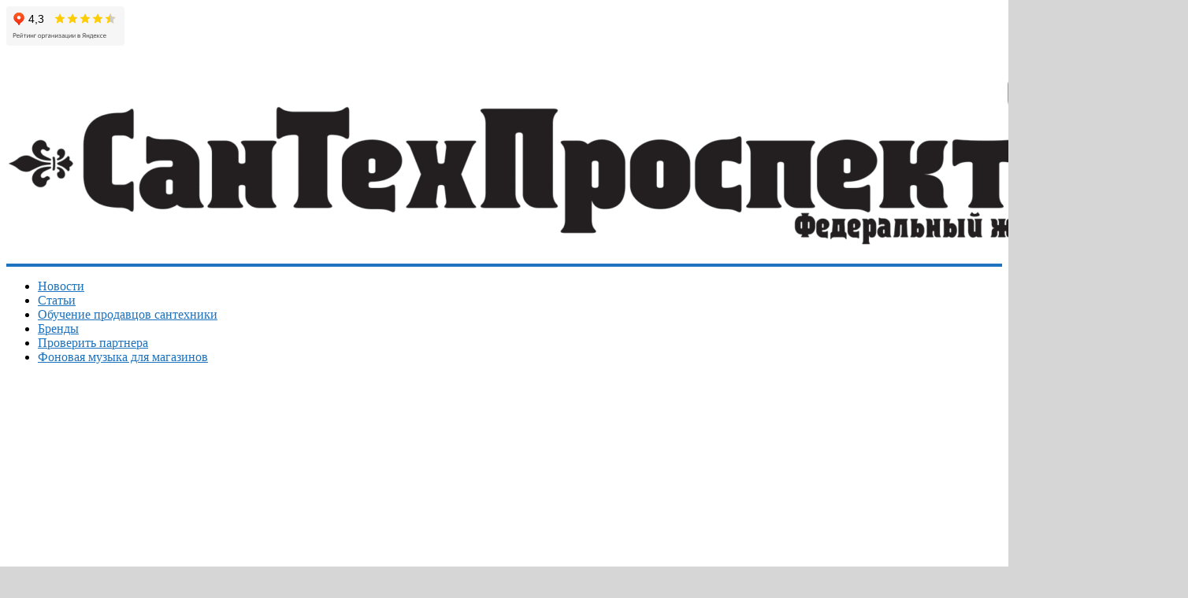

--- FILE ---
content_type: text/html
request_url: https://santehprospekt.ru/2019/06/29/tsvetnye-smesiteli-fenix-argo-lakonichnyj-aktsent-v-vashej-vannoj/
body_size: 15757
content:
<!DOCTYPE html>
<html lang="ru-RU" prefix="og: https://ogp.me/ns#">
<head>
<meta name="yandex-verification" content="6d58de1a2ab3595c" />
<meta charset="UTF-8"/>
<meta name="viewport" content="width=device-width, initial-scale=1">
<link rel="profile" href="http://gmpg.org/xfn/11"/>
<link rel="pingback" href="https://santehprospekt.ru/xmlrpc.php"/>
<!-- SEO от Rank Math - https://s.rankmath.com/home -->
<title>Цветные смесители Fenix ARGO - лаконичный акцент в вашей ванной |</title>
<meta name="description" content="Смеситель представлен в трех цветовых решениях: белая, черная и хромированная ручка. Это значит, что он подойдет практически к любому дизайну интерьера."/>
<meta name="robots" content="follow, index, max-snippet:-1, max-video-preview:-1, max-image-preview:large"/>
<link rel="canonical" href="https://santehprospekt.ru/2019/06/29/tsvetnye-smesiteli-fenix-argo-lakonichnyj-aktsent-v-vashej-vannoj/" />
<meta property="og:locale" content="ru_RU" />
<meta property="og:type" content="article" />
<meta property="og:title" content="Цветные смесители Fenix ARGO - лаконичный акцент в вашей ванной |" />
<meta property="og:description" content="Смеситель представлен в трех цветовых решениях: белая, черная и хромированная ручка. Это значит, что он подойдет практически к любому дизайну интерьера." />
<meta property="og:url" content="https://santehprospekt.ru/2019/06/29/tsvetnye-smesiteli-fenix-argo-lakonichnyj-aktsent-v-vashej-vannoj/" />
<meta property="og:site_name" content="СанТехПроспектЪ" />
<meta property="article:tag" content="Арго" />
<meta property="article:tag" content="смеситель" />
<meta property="article:section" content="Бытовая сантехника" />
<meta property="og:image" content="https://santehprospekt.ru/wp-content/uploads/2019/06/Argo_Fenix_0626.jpg" />
<meta property="og:image:secure_url" content="https://santehprospekt.ru/wp-content/uploads/2019/06/Argo_Fenix_0626.jpg" />
<meta property="og:image:width" content="1200" />
<meta property="og:image:height" content="675" />
<meta property="og:image:alt" content="Argo_Fenix_0626" />
<meta property="og:image:type" content="image/jpeg" />
<meta property="article:published_time" content="2019-06-29T07:00:04+03:00" />
<meta name="twitter:card" content="summary_large_image" />
<meta name="twitter:title" content="Цветные смесители Fenix ARGO - лаконичный акцент в вашей ванной |" />
<meta name="twitter:description" content="Смеситель представлен в трех цветовых решениях: белая, черная и хромированная ручка. Это значит, что он подойдет практически к любому дизайну интерьера." />
<meta name="twitter:image" content="https://santehprospekt.ru/wp-content/uploads/2019/06/Argo_Fenix_0626.jpg" />
<meta name="twitter:label1" content="Автор" />
<meta name="twitter:data1" content="Admin" />
<meta name="twitter:label2" content="Время чтения" />
<meta name="twitter:data2" content="Меньше минуты" />
<script type="application/ld+json" class="rank-math-schema">{"@context":"https://schema.org","@graph":[{"@type":"Organization","@id":"https://santehprospekt.ru/#organization","name":"\u0421\u0430\u043d\u0422\u0435\u0445\u041f\u0440\u043e\u0441\u043f\u0435\u043a\u0442\u042a","url":"https://santehprospekt.ru","logo":{"@type":"ImageObject","@id":"https://santehprospekt.ru/#logo","url":"https://santehprospekt.ru/wp-content/uploads/2017/04/cropped-logo1-1.gif","contentUrl":"https://santehprospekt.ru/wp-content/uploads/2017/04/cropped-logo1-1.gif","caption":"\u0421\u0430\u043d\u0422\u0435\u0445\u041f\u0440\u043e\u0441\u043f\u0435\u043a\u0442\u042a","inLanguage":"ru-RU","width":"2000","height":"286"}},{"@type":"WebSite","@id":"https://santehprospekt.ru/#website","url":"https://santehprospekt.ru","name":"\u0421\u0430\u043d\u0422\u0435\u0445\u041f\u0440\u043e\u0441\u043f\u0435\u043a\u0442\u042a","alternateName":"\u0421\u0430\u043d\u0422\u0435\u0445\u041f\u0440\u043e\u0441\u043f\u0435\u043a\u0442\u042a","publisher":{"@id":"https://santehprospekt.ru/#organization"},"inLanguage":"ru-RU"},{"@type":"ImageObject","@id":"https://santehprospekt.ru/wp-content/uploads/2019/06/Argo_Fenix_0626.jpg","url":"https://santehprospekt.ru/wp-content/uploads/2019/06/Argo_Fenix_0626.jpg","width":"1200","height":"675","caption":"Argo_Fenix_0626","inLanguage":"ru-RU"},{"@type":"WebPage","@id":"https://santehprospekt.ru/2019/06/29/tsvetnye-smesiteli-fenix-argo-lakonichnyj-aktsent-v-vashej-vannoj/#webpage","url":"https://santehprospekt.ru/2019/06/29/tsvetnye-smesiteli-fenix-argo-lakonichnyj-aktsent-v-vashej-vannoj/","name":"\u0426\u0432\u0435\u0442\u043d\u044b\u0435 \u0441\u043c\u0435\u0441\u0438\u0442\u0435\u043b\u0438 Fenix ARGO - \u043b\u0430\u043a\u043e\u043d\u0438\u0447\u043d\u044b\u0439 \u0430\u043a\u0446\u0435\u043d\u0442 \u0432 \u0432\u0430\u0448\u0435\u0439 \u0432\u0430\u043d\u043d\u043e\u0439 |","datePublished":"2019-06-29T07:00:04+03:00","dateModified":"2019-06-29T07:00:04+03:00","isPartOf":{"@id":"https://santehprospekt.ru/#website"},"primaryImageOfPage":{"@id":"https://santehprospekt.ru/wp-content/uploads/2019/06/Argo_Fenix_0626.jpg"},"inLanguage":"ru-RU"},{"@type":"Person","@id":"https://santehprospekt.ru/2019/06/29/tsvetnye-smesiteli-fenix-argo-lakonichnyj-aktsent-v-vashej-vannoj/#author","name":"Admin","image":{"@type":"ImageObject","@id":"https://secure.gravatar.com/avatar/97a6d65a13248e4be944cf3967f88020?s=96&amp;d=mm&amp;r=g","url":"https://secure.gravatar.com/avatar/97a6d65a13248e4be944cf3967f88020?s=96&amp;d=mm&amp;r=g","caption":"Admin","inLanguage":"ru-RU"},"sameAs":["http://santehprospekt.ru"],"worksFor":{"@id":"https://santehprospekt.ru/#organization"}},{"@type":"NewsArticle","headline":"\u0426\u0432\u0435\u0442\u043d\u044b\u0435 \u0441\u043c\u0435\u0441\u0438\u0442\u0435\u043b\u0438 Fenix ARGO - \u043b\u0430\u043a\u043e\u043d\u0438\u0447\u043d\u044b\u0439 \u0430\u043a\u0446\u0435\u043d\u0442 \u0432 \u0432\u0430\u0448\u0435\u0439 \u0432\u0430\u043d\u043d\u043e\u0439 |","datePublished":"2019-06-29T07:00:04+03:00","dateModified":"2019-06-29T07:00:04+03:00","articleSection":"\u0411\u044b\u0442\u043e\u0432\u0430\u044f \u0441\u0430\u043d\u0442\u0435\u0445\u043d\u0438\u043a\u0430","author":{"@id":"https://santehprospekt.ru/2019/06/29/tsvetnye-smesiteli-fenix-argo-lakonichnyj-aktsent-v-vashej-vannoj/#author","name":"Admin"},"publisher":{"@id":"https://santehprospekt.ru/#organization"},"description":"\u0421\u043c\u0435\u0441\u0438\u0442\u0435\u043b\u044c \u043f\u0440\u0435\u0434\u0441\u0442\u0430\u0432\u043b\u0435\u043d \u0432 \u0442\u0440\u0435\u0445 \u0446\u0432\u0435\u0442\u043e\u0432\u044b\u0445 \u0440\u0435\u0448\u0435\u043d\u0438\u044f\u0445: \u0431\u0435\u043b\u0430\u044f, \u0447\u0435\u0440\u043d\u0430\u044f \u0438 \u0445\u0440\u043e\u043c\u0438\u0440\u043e\u0432\u0430\u043d\u043d\u0430\u044f \u0440\u0443\u0447\u043a\u0430. \u042d\u0442\u043e \u0437\u043d\u0430\u0447\u0438\u0442, \u0447\u0442\u043e \u043e\u043d \u043f\u043e\u0434\u043e\u0439\u0434\u0435\u0442 \u043f\u0440\u0430\u043a\u0442\u0438\u0447\u0435\u0441\u043a\u0438 \u043a \u043b\u044e\u0431\u043e\u043c\u0443 \u0434\u0438\u0437\u0430\u0439\u043d\u0443 \u0438\u043d\u0442\u0435\u0440\u044c\u0435\u0440\u0430.","name":"\u0426\u0432\u0435\u0442\u043d\u044b\u0435 \u0441\u043c\u0435\u0441\u0438\u0442\u0435\u043b\u0438 Fenix ARGO - \u043b\u0430\u043a\u043e\u043d\u0438\u0447\u043d\u044b\u0439 \u0430\u043a\u0446\u0435\u043d\u0442 \u0432 \u0432\u0430\u0448\u0435\u0439 \u0432\u0430\u043d\u043d\u043e\u0439 |","@id":"https://santehprospekt.ru/2019/06/29/tsvetnye-smesiteli-fenix-argo-lakonichnyj-aktsent-v-vashej-vannoj/#richSnippet","isPartOf":{"@id":"https://santehprospekt.ru/2019/06/29/tsvetnye-smesiteli-fenix-argo-lakonichnyj-aktsent-v-vashej-vannoj/#webpage"},"image":{"@id":"https://santehprospekt.ru/wp-content/uploads/2019/06/Argo_Fenix_0626.jpg"},"inLanguage":"ru-RU","mainEntityOfPage":{"@id":"https://santehprospekt.ru/2019/06/29/tsvetnye-smesiteli-fenix-argo-lakonichnyj-aktsent-v-vashej-vannoj/#webpage"}}]}</script>
<!-- /Rank Math WordPress SEO плагин -->
<link rel='dns-prefetch' href='//static.addtoany.com' />
<link rel='dns-prefetch' href='//fonts.googleapis.com' />
<link rel="alternate" type="application/rss+xml" title=" &raquo; Лента комментариев к &laquo;Цветные смесители Fenix ARGO &#8212; лаконичный акцент в вашей ванной&raquo;" href="https://santehprospekt.ru/2019/06/29/tsvetnye-smesiteli-fenix-argo-lakonichnyj-aktsent-v-vashej-vannoj/feed/" />
<link rel='stylesheet' id='validate-engine-css-css' href='https://santehprospekt.ru/wp-content/plugins/wysija-newsletters/css/validationEngine.jquery.css?ver=2.18' type='text/css' media='all' />
<link rel='stylesheet' id='wp-block-library-css' href='https://santehprospekt.ru/wp-includes/css/dist/block-library/style.min.css?ver=6.1.6' type='text/css' media='all' />
<link rel='stylesheet' id='classic-theme-styles-css' href='https://santehprospekt.ru/wp-includes/css/classic-themes.min.css?ver=1' type='text/css' media='all' />
<style id='global-styles-inline-css' type='text/css'>
body{--wp--preset--color--black: #000000;--wp--preset--color--cyan-bluish-gray: #abb8c3;--wp--preset--color--white: #ffffff;--wp--preset--color--pale-pink: #f78da7;--wp--preset--color--vivid-red: #cf2e2e;--wp--preset--color--luminous-vivid-orange: #ff6900;--wp--preset--color--luminous-vivid-amber: #fcb900;--wp--preset--color--light-green-cyan: #7bdcb5;--wp--preset--color--vivid-green-cyan: #00d084;--wp--preset--color--pale-cyan-blue: #8ed1fc;--wp--preset--color--vivid-cyan-blue: #0693e3;--wp--preset--color--vivid-purple: #9b51e0;--wp--preset--gradient--vivid-cyan-blue-to-vivid-purple: linear-gradient(135deg,rgba(6,147,227,1) 0%,rgb(155,81,224) 100%);--wp--preset--gradient--light-green-cyan-to-vivid-green-cyan: linear-gradient(135deg,rgb(122,220,180) 0%,rgb(0,208,130) 100%);--wp--preset--gradient--luminous-vivid-amber-to-luminous-vivid-orange: linear-gradient(135deg,rgba(252,185,0,1) 0%,rgba(255,105,0,1) 100%);--wp--preset--gradient--luminous-vivid-orange-to-vivid-red: linear-gradient(135deg,rgba(255,105,0,1) 0%,rgb(207,46,46) 100%);--wp--preset--gradient--very-light-gray-to-cyan-bluish-gray: linear-gradient(135deg,rgb(238,238,238) 0%,rgb(169,184,195) 100%);--wp--preset--gradient--cool-to-warm-spectrum: linear-gradient(135deg,rgb(74,234,220) 0%,rgb(151,120,209) 20%,rgb(207,42,186) 40%,rgb(238,44,130) 60%,rgb(251,105,98) 80%,rgb(254,248,76) 100%);--wp--preset--gradient--blush-light-purple: linear-gradient(135deg,rgb(255,206,236) 0%,rgb(152,150,240) 100%);--wp--preset--gradient--blush-bordeaux: linear-gradient(135deg,rgb(254,205,165) 0%,rgb(254,45,45) 50%,rgb(107,0,62) 100%);--wp--preset--gradient--luminous-dusk: linear-gradient(135deg,rgb(255,203,112) 0%,rgb(199,81,192) 50%,rgb(65,88,208) 100%);--wp--preset--gradient--pale-ocean: linear-gradient(135deg,rgb(255,245,203) 0%,rgb(182,227,212) 50%,rgb(51,167,181) 100%);--wp--preset--gradient--electric-grass: linear-gradient(135deg,rgb(202,248,128) 0%,rgb(113,206,126) 100%);--wp--preset--gradient--midnight: linear-gradient(135deg,rgb(2,3,129) 0%,rgb(40,116,252) 100%);--wp--preset--duotone--dark-grayscale: url('#wp-duotone-dark-grayscale');--wp--preset--duotone--grayscale: url('#wp-duotone-grayscale');--wp--preset--duotone--purple-yellow: url('#wp-duotone-purple-yellow');--wp--preset--duotone--blue-red: url('#wp-duotone-blue-red');--wp--preset--duotone--midnight: url('#wp-duotone-midnight');--wp--preset--duotone--magenta-yellow: url('#wp-duotone-magenta-yellow');--wp--preset--duotone--purple-green: url('#wp-duotone-purple-green');--wp--preset--duotone--blue-orange: url('#wp-duotone-blue-orange');--wp--preset--font-size--small: 13px;--wp--preset--font-size--medium: 20px;--wp--preset--font-size--large: 36px;--wp--preset--font-size--x-large: 42px;--wp--preset--spacing--20: 0.44rem;--wp--preset--spacing--30: 0.67rem;--wp--preset--spacing--40: 1rem;--wp--preset--spacing--50: 1.5rem;--wp--preset--spacing--60: 2.25rem;--wp--preset--spacing--70: 3.38rem;--wp--preset--spacing--80: 5.06rem;}:where(.is-layout-flex){gap: 0.5em;}body .is-layout-flow > .alignleft{float: left;margin-inline-start: 0;margin-inline-end: 2em;}body .is-layout-flow > .alignright{float: right;margin-inline-start: 2em;margin-inline-end: 0;}body .is-layout-flow > .aligncenter{margin-left: auto !important;margin-right: auto !important;}body .is-layout-constrained > .alignleft{float: left;margin-inline-start: 0;margin-inline-end: 2em;}body .is-layout-constrained > .alignright{float: right;margin-inline-start: 2em;margin-inline-end: 0;}body .is-layout-constrained > .aligncenter{margin-left: auto !important;margin-right: auto !important;}body .is-layout-constrained > :where(:not(.alignleft):not(.alignright):not(.alignfull)){max-width: var(--wp--style--global--content-size);margin-left: auto !important;margin-right: auto !important;}body .is-layout-constrained > .alignwide{max-width: var(--wp--style--global--wide-size);}body .is-layout-flex{display: flex;}body .is-layout-flex{flex-wrap: wrap;align-items: center;}body .is-layout-flex > *{margin: 0;}:where(.wp-block-columns.is-layout-flex){gap: 2em;}.has-black-color{color: var(--wp--preset--color--black) !important;}.has-cyan-bluish-gray-color{color: var(--wp--preset--color--cyan-bluish-gray) !important;}.has-white-color{color: var(--wp--preset--color--white) !important;}.has-pale-pink-color{color: var(--wp--preset--color--pale-pink) !important;}.has-vivid-red-color{color: var(--wp--preset--color--vivid-red) !important;}.has-luminous-vivid-orange-color{color: var(--wp--preset--color--luminous-vivid-orange) !important;}.has-luminous-vivid-amber-color{color: var(--wp--preset--color--luminous-vivid-amber) !important;}.has-light-green-cyan-color{color: var(--wp--preset--color--light-green-cyan) !important;}.has-vivid-green-cyan-color{color: var(--wp--preset--color--vivid-green-cyan) !important;}.has-pale-cyan-blue-color{color: var(--wp--preset--color--pale-cyan-blue) !important;}.has-vivid-cyan-blue-color{color: var(--wp--preset--color--vivid-cyan-blue) !important;}.has-vivid-purple-color{color: var(--wp--preset--color--vivid-purple) !important;}.has-black-background-color{background-color: var(--wp--preset--color--black) !important;}.has-cyan-bluish-gray-background-color{background-color: var(--wp--preset--color--cyan-bluish-gray) !important;}.has-white-background-color{background-color: var(--wp--preset--color--white) !important;}.has-pale-pink-background-color{background-color: var(--wp--preset--color--pale-pink) !important;}.has-vivid-red-background-color{background-color: var(--wp--preset--color--vivid-red) !important;}.has-luminous-vivid-orange-background-color{background-color: var(--wp--preset--color--luminous-vivid-orange) !important;}.has-luminous-vivid-amber-background-color{background-color: var(--wp--preset--color--luminous-vivid-amber) !important;}.has-light-green-cyan-background-color{background-color: var(--wp--preset--color--light-green-cyan) !important;}.has-vivid-green-cyan-background-color{background-color: var(--wp--preset--color--vivid-green-cyan) !important;}.has-pale-cyan-blue-background-color{background-color: var(--wp--preset--color--pale-cyan-blue) !important;}.has-vivid-cyan-blue-background-color{background-color: var(--wp--preset--color--vivid-cyan-blue) !important;}.has-vivid-purple-background-color{background-color: var(--wp--preset--color--vivid-purple) !important;}.has-black-border-color{border-color: var(--wp--preset--color--black) !important;}.has-cyan-bluish-gray-border-color{border-color: var(--wp--preset--color--cyan-bluish-gray) !important;}.has-white-border-color{border-color: var(--wp--preset--color--white) !important;}.has-pale-pink-border-color{border-color: var(--wp--preset--color--pale-pink) !important;}.has-vivid-red-border-color{border-color: var(--wp--preset--color--vivid-red) !important;}.has-luminous-vivid-orange-border-color{border-color: var(--wp--preset--color--luminous-vivid-orange) !important;}.has-luminous-vivid-amber-border-color{border-color: var(--wp--preset--color--luminous-vivid-amber) !important;}.has-light-green-cyan-border-color{border-color: var(--wp--preset--color--light-green-cyan) !important;}.has-vivid-green-cyan-border-color{border-color: var(--wp--preset--color--vivid-green-cyan) !important;}.has-pale-cyan-blue-border-color{border-color: var(--wp--preset--color--pale-cyan-blue) !important;}.has-vivid-cyan-blue-border-color{border-color: var(--wp--preset--color--vivid-cyan-blue) !important;}.has-vivid-purple-border-color{border-color: var(--wp--preset--color--vivid-purple) !important;}.has-vivid-cyan-blue-to-vivid-purple-gradient-background{background: var(--wp--preset--gradient--vivid-cyan-blue-to-vivid-purple) !important;}.has-light-green-cyan-to-vivid-green-cyan-gradient-background{background: var(--wp--preset--gradient--light-green-cyan-to-vivid-green-cyan) !important;}.has-luminous-vivid-amber-to-luminous-vivid-orange-gradient-background{background: var(--wp--preset--gradient--luminous-vivid-amber-to-luminous-vivid-orange) !important;}.has-luminous-vivid-orange-to-vivid-red-gradient-background{background: var(--wp--preset--gradient--luminous-vivid-orange-to-vivid-red) !important;}.has-very-light-gray-to-cyan-bluish-gray-gradient-background{background: var(--wp--preset--gradient--very-light-gray-to-cyan-bluish-gray) !important;}.has-cool-to-warm-spectrum-gradient-background{background: var(--wp--preset--gradient--cool-to-warm-spectrum) !important;}.has-blush-light-purple-gradient-background{background: var(--wp--preset--gradient--blush-light-purple) !important;}.has-blush-bordeaux-gradient-background{background: var(--wp--preset--gradient--blush-bordeaux) !important;}.has-luminous-dusk-gradient-background{background: var(--wp--preset--gradient--luminous-dusk) !important;}.has-pale-ocean-gradient-background{background: var(--wp--preset--gradient--pale-ocean) !important;}.has-electric-grass-gradient-background{background: var(--wp--preset--gradient--electric-grass) !important;}.has-midnight-gradient-background{background: var(--wp--preset--gradient--midnight) !important;}.has-small-font-size{font-size: var(--wp--preset--font-size--small) !important;}.has-medium-font-size{font-size: var(--wp--preset--font-size--medium) !important;}.has-large-font-size{font-size: var(--wp--preset--font-size--large) !important;}.has-x-large-font-size{font-size: var(--wp--preset--font-size--x-large) !important;}
.wp-block-navigation a:where(:not(.wp-element-button)){color: inherit;}
:where(.wp-block-columns.is-layout-flex){gap: 2em;}
.wp-block-pullquote{font-size: 1.5em;line-height: 1.6;}
</style>
<link rel='stylesheet' id='contact-form-7-css' href='https://santehprospekt.ru/wp-content/plugins/contact-form-7/includes/css/styles.css?ver=5.7.6' type='text/css' media='all' />
<link rel='stylesheet' id='wpProQuiz_front_style-css' href='https://santehprospekt.ru/wp-content/plugins/wp-pro-quiz/css/wpProQuiz_front.min.css?ver=0.37' type='text/css' media='all' />
<link rel='stylesheet' id='colormag_google_fonts-css' href='//fonts.googleapis.com/css?family=Open+Sans%3A400%2C600&#038;ver=6.1.6' type='text/css' media='all' />
<link rel='stylesheet' id='colormag_style-css' href='https://santehprospekt.ru/wp-content/themes/colormag/style.css?ver=6.1.6' type='text/css' media='all' />
<link rel='stylesheet' id='colormag-fontawesome-css' href='https://santehprospekt.ru/wp-content/themes/colormag/fontawesome/css/font-awesome.css?ver=4.2.1' type='text/css' media='all' />
<link rel='stylesheet' id='colormag-featured-image-popup-css-css' href='https://santehprospekt.ru/wp-content/themes/colormag/js/magnific-popup/magnific-popup.css?ver=20150310' type='text/css' media='all' />
<link rel='stylesheet' id='addtoany-css' href='https://santehprospekt.ru/wp-content/plugins/add-to-any/addtoany.min.css?ver=1.16' type='text/css' media='all' />
<script type='text/javascript' id='addtoany-core-js-before'>
window.a2a_config=window.a2a_config||{};a2a_config.callbacks=[];a2a_config.overlays=[];a2a_config.templates={};a2a_localize = {
Share: "Отправить",
Save: "Сохранить",
Subscribe: "Подписаться",
Email: "E-mail",
Bookmark: "В закладки!",
ShowAll: "Показать все",
ShowLess: "Показать остальное",
FindServices: "Найти сервис(ы)",
FindAnyServiceToAddTo: "Найти сервис и добавить",
PoweredBy: "Работает на",
ShareViaEmail: "Поделиться по электронной почте",
SubscribeViaEmail: "Подписаться по электронной почте",
BookmarkInYourBrowser: "Добавить в закладки",
BookmarkInstructions: "Нажмите Ctrl+D или \u2318+D, чтобы добавить страницу в закладки",
AddToYourFavorites: "Добавить в Избранное",
SendFromWebOrProgram: "Отправлять с любого email-адреса или email-программы",
EmailProgram: "Почтовая программа",
More: "Подробнее&#8230;",
ThanksForSharing: "Спасибо, что поделились!",
ThanksForFollowing: "Спасибо за подписку!"
};
</script>
<script type='text/javascript' async src='https://static.addtoany.com/menu/page.js' id='addtoany-core-js'></script>
<script type='text/javascript' src='https://santehprospekt.ru/wp-includes/js/jquery/jquery.min.js?ver=3.6.1' id='jquery-core-js'></script>
<script type='text/javascript' src='https://santehprospekt.ru/wp-includes/js/jquery/jquery-migrate.min.js?ver=3.3.2' id='jquery-migrate-js'></script>
<script type='text/javascript' async src='https://santehprospekt.ru/wp-content/plugins/add-to-any/addtoany.min.js?ver=1.1' id='addtoany-jquery-js'></script>
<script type='text/javascript' src='https://santehprospekt.ru/wp-content/themes/colormag/js/colormag-custom.js?ver=6.1.6' id='colormag-custom-js'></script>
<!--[if lte IE 8]>
<script type='text/javascript' src='https://santehprospekt.ru/wp-content/themes/colormag/js/html5shiv.min.js?ver=6.1.6' id='html5-js'></script>
<![endif]-->
<link rel="https://api.w.org/" href="https://santehprospekt.ru/wp-json/" /><link rel="alternate" type="application/json" href="https://santehprospekt.ru/wp-json/wp/v2/posts/9384" /><link rel="EditURI" type="application/rsd+xml" title="RSD" href="https://santehprospekt.ru/xmlrpc.php?rsd" />
<link rel="wlwmanifest" type="application/wlwmanifest+xml" href="https://santehprospekt.ru/wp-includes/wlwmanifest.xml" />
<meta name="generator" content="WordPress 6.1.6" />
<link rel='shortlink' href='https://santehprospekt.ru/?p=9384' />
<link rel="alternate" type="application/json+oembed" href="https://santehprospekt.ru/wp-json/oembed/1.0/embed?url=https%3A%2F%2Fsantehprospekt.ru%2F2019%2F06%2F29%2Ftsvetnye-smesiteli-fenix-argo-lakonichnyj-aktsent-v-vashej-vannoj%2F" />
<link rel="alternate" type="text/xml+oembed" href="https://santehprospekt.ru/wp-json/oembed/1.0/embed?url=https%3A%2F%2Fsantehprospekt.ru%2F2019%2F06%2F29%2Ftsvetnye-smesiteli-fenix-argo-lakonichnyj-aktsent-v-vashej-vannoj%2F&#038;format=xml" />
<style type="text/css" id="custom-background-css">
body.custom-background { background-color: #d6d6d6; background-image: url("https://santehprospekt.ru/wp-content/uploads/2018/02/fon.jpg"); background-position: left top; background-size: cover; background-repeat: no-repeat; background-attachment: fixed; }
</style>
<link rel="icon" href="https://santehprospekt.ru/wp-content/uploads/2017/04/favikon-150x150.gif" sizes="32x32" />
<link rel="icon" href="https://santehprospekt.ru/wp-content/uploads/2017/04/favikon.gif" sizes="192x192" />
<link rel="apple-touch-icon" href="https://santehprospekt.ru/wp-content/uploads/2017/04/favikon.gif" />
<meta name="msapplication-TileImage" content="https://santehprospekt.ru/wp-content/uploads/2017/04/favikon.gif" />
<!--  Internal Styles -->		<style type="text/css"> .colormag-button,blockquote,button,input[type=reset],input[type=button],input[type=submit],
#masthead.colormag-header-clean #site-navigation.main-small-navigation .menu-toggle{background-color:#1e73be}
#site-title a,.next a:hover,.previous a:hover,.social-links i.fa:hover,a,
#masthead.colormag-header-clean .social-links li:hover i.fa,
#masthead.colormag-header-classic .social-links li:hover i.fa,
#masthead.colormag-header-clean .breaking-news .newsticker a:hover,
#masthead.colormag-header-classic .breaking-news .newsticker a:hover,
#masthead.colormag-header-classic #site-navigation .fa.search-top:hover,
#masthead.colormag-header-classic #site-navigation .random-post a:hover .fa-random,
#masthead .main-small-navigation li:hover > .sub-toggle i,
.better-responsive-menu #masthead .main-small-navigation .sub-toggle.active .fa  {color:#1e73be}
.fa.search-top:hover,
#masthead.colormag-header-classic #site-navigation.main-small-navigation .menu-toggle,
.main-navigation ul li.focus > a,
#masthead.colormag-header-classic .main-navigation ul ul.sub-menu li.focus > a {background-color:#1e73be}
#site-navigation{border-top:4px solid #1e73be}
.home-icon.front_page_on,.main-navigation a:hover,.main-navigation ul li ul li a:hover,
.main-navigation ul li ul li:hover>a,
.main-navigation ul li.current-menu-ancestor>a,
.main-navigation ul li.current-menu-item ul li a:hover,
.main-navigation ul li.current-menu-item>a,
.main-navigation ul li.current_page_ancestor>a,
.main-navigation ul li.current_page_item>a,
.main-navigation ul li:hover>a,
.main-small-navigation li a:hover,
.site-header .menu-toggle:hover,
#masthead.colormag-header-classic .main-navigation ul ul.sub-menu li:hover > a,
#masthead.colormag-header-classic .main-navigation ul ul.sub-menu li.current-menu-ancestor > a,
#masthead.colormag-header-classic .main-navigation ul ul.sub-menu li.current-menu-item > a,
#masthead .main-small-navigation li:hover > a,
#masthead .main-small-navigation li.current-page-ancestor > a,
#masthead .main-small-navigation li.current-menu-ancestor > a,
#masthead .main-small-navigation li.current-page-item > a,
#masthead .main-small-navigation li.current-menu-item > a{background-color:#1e73be}
.main-small-navigation .current-menu-item>a,.main-small-navigation .current_page_item>a {background:#1e73be}
#masthead.colormag-header-classic .main-navigation ul ul.sub-menu li:hover,
#masthead.colormag-header-classic .main-navigation ul ul.sub-menu li.current-menu-ancestor,
#masthead.colormag-header-classic .main-navigation ul ul.sub-menu li.current-menu-item,
#masthead.colormag-header-classic #site-navigation .menu-toggle,
#masthead.colormag-header-classic #site-navigation .menu-toggle:hover,
#masthead.colormag-header-classic .main-navigation ul > li:hover > a,
#masthead.colormag-header-classic .main-navigation ul > li.current-menu-item > a,
#masthead.colormag-header-classic .main-navigation ul > li.current-menu-ancestor > a,
#masthead.colormag-header-classic .main-navigation ul li.focus > a{ border-color:#1e73be}
.promo-button-area a:hover{border:2px solid #1e73be;background-color:#1e73be}
#content .wp-pagenavi .current,
#content .wp-pagenavi a:hover,.format-link .entry-content a,.pagination span{ background-color:#1e73be}
.pagination a span:hover{color:#1e73be;border-color:#1e73be}
#content .comments-area a.comment-edit-link:hover,#content .comments-area a.comment-permalink:hover,
#content .comments-area article header cite a:hover,.comments-area .comment-author-link a:hover{color:#1e73be}
.comments-area .comment-author-link span{background-color:#1e73be}
.comment .comment-reply-link:hover,.nav-next a,.nav-previous a{color:#1e73be}
#secondary .widget-title{border-bottom:2px solid #1e73be}
#secondary .widget-title span{background-color:#1e73be}
.footer-widgets-area .widget-title{border-bottom:2px solid #1e73be}
.footer-widgets-area .widget-title span,
.colormag-footer--classic .footer-widgets-area .widget-title span::before{background-color:#1e73be}
.footer-widgets-area a:hover{color:#1e73be}
.advertisement_above_footer .widget-title{ border-bottom:2px solid #1e73be}
.advertisement_above_footer .widget-title span{background-color:#1e73be}
a#scroll-up i{color:#1e73be}
.page-header .page-title{border-bottom:2px solid #1e73be}
#content .post .article-content .above-entry-meta .cat-links a,
.page-header .page-title span{ background-color:#1e73be}
#content .post .article-content .entry-title a:hover,
.entry-meta .byline i,.entry-meta .cat-links i,.entry-meta a,
.post .entry-title a:hover,.search .entry-title a:hover{color:#1e73be}
.entry-meta .post-format i{background-color:#1e73be}
.entry-meta .comments-link a:hover,.entry-meta .edit-link a:hover,.entry-meta .posted-on a:hover,
.entry-meta .tag-links a:hover,.single #content .tags a:hover{color:#1e73be}.more-link,
.no-post-thumbnail{background-color:#1e73be}
.post-box .entry-meta .cat-links a:hover,.post-box .entry-meta .posted-on a:hover,
.post.post-box .entry-title a:hover{color:#1e73be}
.widget_featured_slider .slide-content .above-entry-meta .cat-links a{background-color:#1e73be}
.widget_featured_slider .slide-content .below-entry-meta .byline a:hover,
.widget_featured_slider .slide-content .below-entry-meta .comments a:hover,
.widget_featured_slider .slide-content .below-entry-meta .posted-on a:hover,
.widget_featured_slider .slide-content .entry-title a:hover{color:#1e73be}
.widget_highlighted_posts .article-content .above-entry-meta .cat-links a {background-color:#1e73be}
.byline a:hover,.comments a:hover,.edit-link a:hover,.posted-on a:hover,.tag-links a:hover,
.widget_highlighted_posts .article-content .below-entry-meta .byline a:hover,
.widget_highlighted_posts .article-content .below-entry-meta .comments a:hover,
.widget_highlighted_posts .article-content .below-entry-meta .posted-on a:hover,
.widget_highlighted_posts .article-content .entry-title a:hover{color:#1e73be}
.widget_featured_posts .article-content .above-entry-meta .cat-links a{background-color:#1e73be}
.widget_featured_posts .article-content .entry-title a:hover{color:#1e73be}
.widget_featured_posts .widget-title{border-bottom:2px solid #1e73be}
.widget_featured_posts .widget-title span{background-color:#1e73be}
.related-posts-main-title .fa,.single-related-posts .article-content .entry-title a:hover{color:#1e73be} .widget_slider_area .widget-title,.widget_beside_slider .widget-title { border-bottom:2px solid #1e73be} .widget_slider_area .widget-title span,.widget_beside_slider .widget-title span { background-color:#1e73be}
@media (max-width: 768px) {.better-responsive-menu .sub-toggle{background-color:#0055a0}}</style>
<style id="wpforms-css-vars-root">
:root {
--wpforms-field-border-radius: 3px;
--wpforms-field-background-color: #ffffff;
--wpforms-field-border-color: rgba( 0, 0, 0, 0.25 );
--wpforms-field-text-color: rgba( 0, 0, 0, 0.7 );
--wpforms-label-color: rgba( 0, 0, 0, 0.85 );
--wpforms-label-sublabel-color: rgba( 0, 0, 0, 0.55 );
--wpforms-label-error-color: #d63637;
--wpforms-button-border-radius: 3px;
--wpforms-button-background-color: #066aab;
--wpforms-button-text-color: #ffffff;
--wpforms-field-size-input-height: 43px;
--wpforms-field-size-input-spacing: 15px;
--wpforms-field-size-font-size: 16px;
--wpforms-field-size-line-height: 19px;
--wpforms-field-size-padding-h: 14px;
--wpforms-field-size-checkbox-size: 16px;
--wpforms-field-size-sublabel-spacing: 5px;
--wpforms-field-size-icon-size: 1;
--wpforms-label-size-font-size: 16px;
--wpforms-label-size-line-height: 19px;
--wpforms-label-size-sublabel-font-size: 14px;
--wpforms-label-size-sublabel-line-height: 17px;
--wpforms-button-size-font-size: 17px;
--wpforms-button-size-height: 41px;
--wpforms-button-size-padding-h: 15px;
--wpforms-button-size-margin-top: 10px;
}
</style><script>
window.dataLayer = window.dataLayer || [];
function gtag(){dataLayer.push(arguments);}
gtag('js', new Date());
gtag('config', 'UA-88926046-2');
</script>
<!-- Global site tag (gtag.js) - Google Analytics -->
<script async src="https://www.googletagmanager.com/gtag/js?id=UA-88926046-2"></script>
<iframe src="https://yandex.ru/sprav/widget/rating-badge/173038038801" width="150" height="50" frameborder="0"></iframe>
</head>
<body class="post-template-default single single-post postid-9384 single-format-standard custom-background wp-custom-logo  better-responsive-menu">
<div id="page" class="hfeed site">
<header id="masthead" class="site-header clearfix ">
<div id="header-text-nav-container" class="clearfix">
<div class="inner-wrap">
<div id="header-text-nav-wrap" class="clearfix">
<div id="header-left-section">
<div id="header-text" class="screen-reader-text">
<h3 id="site-title">
<a href="https://santehprospekt.ru/" title="" rel="home"></a>
</h3>
<!-- #site-description -->
</div><!-- #header-text -->
</div><!-- #header-left-section -->
<div id="header-right-section">
</div><!-- #header-right-section -->
</div><!-- #header-text-nav-wrap -->
</div><!-- .inner-wrap -->
<div id="wp-custom-header" class="wp-custom-header"><div class="header-image-wrap"><a href="https://santehprospekt.ru/" title="" rel="home"><img src="https://santehprospekt.ru/wp-content/uploads/2017/04/cropped-logo1.gif" class="header-image" width="1500" height="250" alt=""></a></div></div>
<nav id="site-navigation" class="main-navigation clearfix" role="navigation">
<div class="inner-wrap clearfix">
<p class="menu-toggle"></p>
<div class="menu-primary-container"><ul id="menu-verhnee" class="menu"><li id="menu-item-44" class="menu-item menu-item-type-custom menu-item-object-custom menu-item-home menu-item-44"><a href="https://santehprospekt.ru/">Новости</a></li>
<li id="menu-item-233" class="menu-item menu-item-type-post_type menu-item-object-page menu-item-233"><a href="https://santehprospekt.ru/stati/">Статьи</a></li>
<li id="menu-item-10078" class="menu-item menu-item-type-post_type menu-item-object-page menu-item-10078"><a href="https://santehprospekt.ru/obuchayushhij-kurs-karavaeva-dlya-prodavtsov-i-menedzherov-sfery-santehnika/">Обучение продавцов сантехники</a></li>
<li id="menu-item-5938" class="menu-item menu-item-type-post_type menu-item-object-page menu-item-5938"><a href="https://santehprospekt.ru/brendyi/">Бренды</a></li>
<li id="menu-item-3067" class="menu-item menu-item-type-post_type menu-item-object-page menu-item-3067"><a href="https://santehprospekt.ru/proverit-partnera/">Проверить партнера</a></li>
<li id="menu-item-15308" class="menu-item menu-item-type-post_type menu-item-object-page menu-item-15308"><a href="https://santehprospekt.ru/fonovaya-muzyka-dlya-magazinov/">Фоновая музыка для магазинов</a></li>
</ul></div>
</div>
</nav>
</div><!-- #header-text-nav-container -->
</header>
<div id="main" class="clearfix">
<div class="inner-wrap clearfix">
<div id="primary">
<div id="content" class="clearfix">
<article id="post-9384" class="post-9384 post type-post status-publish format-standard has-post-thumbnail hentry category-bytovaya_santehnika tag-argo tag-smesitel">
<div class="featured-image">
<a href="https://santehprospekt.ru/wp-content/uploads/2019/06/Argo_Fenix_0626.jpg" class="image-popup"><img width="800" height="445" src="[data-uri]" data-lazy-type="image" data-lazy-src="https://santehprospekt.ru/wp-content/uploads/2019/06/Argo_Fenix_0626-800x445.jpg" class="lazy lazy-hidden attachment-colormag-featured-image size-colormag-featured-image wp-post-image" alt="Argo_Fenix_0626" decoding="async" /><noscript><img width="800" height="445" src="https://santehprospekt.ru/wp-content/uploads/2019/06/Argo_Fenix_0626-800x445.jpg" class="attachment-colormag-featured-image size-colormag-featured-image wp-post-image" alt="Argo_Fenix_0626" decoding="async" /></noscript></a>
</div>
<div class="article-content clearfix">
<div class="above-entry-meta"><span class="cat-links"><a href="https://santehprospekt.ru/category/bytovaya_santehnika/" style="background:#1e73be" rel="category tag">Бытовая сантехника</a>&nbsp;</span></div>
<header class="entry-header">
<h1 class="entry-title">
Цветные смесители Fenix ARGO &#8212; лаконичный акцент в вашей ванной   		</h1>
</header>
<div class="below-entry-meta">
<span class="posted-on"><a href="https://santehprospekt.ru/2019/06/29/tsvetnye-smesiteli-fenix-argo-lakonichnyj-aktsent-v-vashej-vannoj/" title="07:00" rel="bookmark"><i class="fa fa-calendar-o"></i> <time class="entry-date published" datetime="2019-06-29T07:00:04+03:00">29.06.2019</time><time class="updated" datetime="2019-06-27T04:56:21+03:00">27.06.2019</time></a></span>
<span class="byline">
<span class="author vcard">
<i class="fa fa-user"></i>
<a class="url fn n"
href="https://santehprospekt.ru/author/admin/"
title="Admin">Admin					</a>
</span>
</span>
<span class="comments"><a href="https://santehprospekt.ru/2019/06/29/tsvetnye-smesiteli-fenix-argo-lakonichnyj-aktsent-v-vashej-vannoj/#respond"><i class="fa fa-comment"></i> 0 Комментариев</a></span>
<span class="tag-links"><i class="fa fa-tags"></i><a href="https://santehprospekt.ru/tag/argo/" rel="tag">Арго</a>, <a href="https://santehprospekt.ru/tag/smesitel/" rel="tag">смеситель</a></span></div>
<div class="entry-content clearfix">
<p>Многие покупатели, выбирая смеситель, даже не задумываясь, приобретают модели хромированного цвета. В представлении большинства &#171;цветная&#187; сантехника не может быть качественной/не подойдет к интерьеру/зачем, когда есть привычная&#8230; и т.п. Однако современные смесители позволяют &#171;добавить&#187; цвет, но в тоже время оставаться классикой.</p> <p>Посмотрите, как эстетично смотрится смеситель для умывальника Feniх ARGO в интерьере ванной комнаты.</p> <p>Смеситель представлен в варианте с картриджем 25 мм, а значит имеет аккуратное цилиндрическое тело, и также плоскую цветную металлическую ручку удобной длины &#8212; для захвата даже мыльной рукой. Модель не выглядит и не ощущается &#171;игрушечной&#187;.</p> <p>Смеситель представлен в трех цветовых решениях: белая, черная и хромированная ручка. Это значит, что он подойдет практически к любому дизайну интерьера. А стильный внешний вид придется по вкусу даже самому придирчивому покупателю.</p> <p>Коллекция относится к серии смесителей Special, а значит имеет 100% безопасный корпус из высококачественной латуни, максимальную комплектацию оригинальными аксессуарами ARGO, а самое основное &#8212; гарантию 5 лет на весь смеситель (корпус, запорные механизмы, подводку и аэратор).</p> <p>Коллекция Fenix выполнена в ультрасовременном стиле hi-tech: точные формы, выверенные линии и лаконичная палитра &#8212; все это, безусловно, будет привлекать взгляды и позволит добавить ванной комнате тот недостающий акцент, который вы давно искали.</p> <p>Создайте ванную в минималистичном скандинавском дизайне практичной концепции, где пространство максимально функционально, элегантность подчеркнута натуральными материалами, большим количеством света и эстетически прекрасным функциональным смесителем Fenix ARGO.</p> <p>Приобрести данную модель вы можете на сайтах интернет-магазинов наших партнеров: Ozon, Wilberries, Петрович, Колорлон, а также в сети розничных магазинов вашего города.</p> <p>Выбирайте лучшие цветные смесители ARGO!</p> <p>Источник: <a href="http://www.argo-kran.ru/" target="_blank" rel="noopener">argo-kran.ru</a> </p>
<div class="addtoany_share_save_container addtoany_content addtoany_content_bottom"><div class="a2a_kit a2a_kit_size_16 addtoany_list" data-a2a-url="https://santehprospekt.ru/2019/06/29/tsvetnye-smesiteli-fenix-argo-lakonichnyj-aktsent-v-vashej-vannoj/" data-a2a-title="Цветные смесители Fenix ARGO — лаконичный акцент в вашей ванной"><a class="a2a_button_facebook" href="https://www.addtoany.com/add_to/facebook?linkurl=https%3A%2F%2Fsantehprospekt.ru%2F2019%2F06%2F29%2Ftsvetnye-smesiteli-fenix-argo-lakonichnyj-aktsent-v-vashej-vannoj%2F&amp;linkname=%D0%A6%D0%B2%D0%B5%D1%82%D0%BD%D1%8B%D0%B5%20%D1%81%D0%BC%D0%B5%D1%81%D0%B8%D1%82%D0%B5%D0%BB%D0%B8%20Fenix%20ARGO%20%E2%80%94%20%D0%BB%D0%B0%D0%BA%D0%BE%D0%BD%D0%B8%D1%87%D0%BD%D1%8B%D0%B9%20%D0%B0%D0%BA%D1%86%D0%B5%D0%BD%D1%82%20%D0%B2%20%D0%B2%D0%B0%D1%88%D0%B5%D0%B9%20%D0%B2%D0%B0%D0%BD%D0%BD%D0%BE%D0%B9" title="Facebook" rel="nofollow noopener" target="_blank"></a><a class="a2a_button_twitter" href="https://www.addtoany.com/add_to/twitter?linkurl=https%3A%2F%2Fsantehprospekt.ru%2F2019%2F06%2F29%2Ftsvetnye-smesiteli-fenix-argo-lakonichnyj-aktsent-v-vashej-vannoj%2F&amp;linkname=%D0%A6%D0%B2%D0%B5%D1%82%D0%BD%D1%8B%D0%B5%20%D1%81%D0%BC%D0%B5%D1%81%D0%B8%D1%82%D0%B5%D0%BB%D0%B8%20Fenix%20ARGO%20%E2%80%94%20%D0%BB%D0%B0%D0%BA%D0%BE%D0%BD%D0%B8%D1%87%D0%BD%D1%8B%D0%B9%20%D0%B0%D0%BA%D1%86%D0%B5%D0%BD%D1%82%20%D0%B2%20%D0%B2%D0%B0%D1%88%D0%B5%D0%B9%20%D0%B2%D0%B0%D0%BD%D0%BD%D0%BE%D0%B9" title="Twitter" rel="nofollow noopener" target="_blank"></a><a class="a2a_button_pinterest" href="https://www.addtoany.com/add_to/pinterest?linkurl=https%3A%2F%2Fsantehprospekt.ru%2F2019%2F06%2F29%2Ftsvetnye-smesiteli-fenix-argo-lakonichnyj-aktsent-v-vashej-vannoj%2F&amp;linkname=%D0%A6%D0%B2%D0%B5%D1%82%D0%BD%D1%8B%D0%B5%20%D1%81%D0%BC%D0%B5%D1%81%D0%B8%D1%82%D0%B5%D0%BB%D0%B8%20Fenix%20ARGO%20%E2%80%94%20%D0%BB%D0%B0%D0%BA%D0%BE%D0%BD%D0%B8%D1%87%D0%BD%D1%8B%D0%B9%20%D0%B0%D0%BA%D1%86%D0%B5%D0%BD%D1%82%20%D0%B2%20%D0%B2%D0%B0%D1%88%D0%B5%D0%B9%20%D0%B2%D0%B0%D0%BD%D0%BD%D0%BE%D0%B9" title="Pinterest" rel="nofollow noopener" target="_blank"></a><a class="a2a_button_whatsapp" href="https://www.addtoany.com/add_to/whatsapp?linkurl=https%3A%2F%2Fsantehprospekt.ru%2F2019%2F06%2F29%2Ftsvetnye-smesiteli-fenix-argo-lakonichnyj-aktsent-v-vashej-vannoj%2F&amp;linkname=%D0%A6%D0%B2%D0%B5%D1%82%D0%BD%D1%8B%D0%B5%20%D1%81%D0%BC%D0%B5%D1%81%D0%B8%D1%82%D0%B5%D0%BB%D0%B8%20Fenix%20ARGO%20%E2%80%94%20%D0%BB%D0%B0%D0%BA%D0%BE%D0%BD%D0%B8%D1%87%D0%BD%D1%8B%D0%B9%20%D0%B0%D0%BA%D1%86%D0%B5%D0%BD%D1%82%20%D0%B2%20%D0%B2%D0%B0%D1%88%D0%B5%D0%B9%20%D0%B2%D0%B0%D0%BD%D0%BD%D0%BE%D0%B9" title="WhatsApp" rel="nofollow noopener" target="_blank"></a><a class="a2a_button_mail_ru" href="https://www.addtoany.com/add_to/mail_ru?linkurl=https%3A%2F%2Fsantehprospekt.ru%2F2019%2F06%2F29%2Ftsvetnye-smesiteli-fenix-argo-lakonichnyj-aktsent-v-vashej-vannoj%2F&amp;linkname=%D0%A6%D0%B2%D0%B5%D1%82%D0%BD%D1%8B%D0%B5%20%D1%81%D0%BC%D0%B5%D1%81%D0%B8%D1%82%D0%B5%D0%BB%D0%B8%20Fenix%20ARGO%20%E2%80%94%20%D0%BB%D0%B0%D0%BA%D0%BE%D0%BD%D0%B8%D1%87%D0%BD%D1%8B%D0%B9%20%D0%B0%D0%BA%D1%86%D0%B5%D0%BD%D1%82%20%D0%B2%20%D0%B2%D0%B0%D1%88%D0%B5%D0%B9%20%D0%B2%D0%B0%D0%BD%D0%BD%D0%BE%D0%B9" title="Mail.Ru" rel="nofollow noopener" target="_blank"></a><a class="a2a_button_odnoklassniki" href="https://www.addtoany.com/add_to/odnoklassniki?linkurl=https%3A%2F%2Fsantehprospekt.ru%2F2019%2F06%2F29%2Ftsvetnye-smesiteli-fenix-argo-lakonichnyj-aktsent-v-vashej-vannoj%2F&amp;linkname=%D0%A6%D0%B2%D0%B5%D1%82%D0%BD%D1%8B%D0%B5%20%D1%81%D0%BC%D0%B5%D1%81%D0%B8%D1%82%D0%B5%D0%BB%D0%B8%20Fenix%20ARGO%20%E2%80%94%20%D0%BB%D0%B0%D0%BA%D0%BE%D0%BD%D0%B8%D1%87%D0%BD%D1%8B%D0%B9%20%D0%B0%D0%BA%D1%86%D0%B5%D0%BD%D1%82%20%D0%B2%20%D0%B2%D0%B0%D1%88%D0%B5%D0%B9%20%D0%B2%D0%B0%D0%BD%D0%BD%D0%BE%D0%B9" title="Odnoklassniki" rel="nofollow noopener" target="_blank"></a><a class="a2a_button_vk" href="https://www.addtoany.com/add_to/vk?linkurl=https%3A%2F%2Fsantehprospekt.ru%2F2019%2F06%2F29%2Ftsvetnye-smesiteli-fenix-argo-lakonichnyj-aktsent-v-vashej-vannoj%2F&amp;linkname=%D0%A6%D0%B2%D0%B5%D1%82%D0%BD%D1%8B%D0%B5%20%D1%81%D0%BC%D0%B5%D1%81%D0%B8%D1%82%D0%B5%D0%BB%D0%B8%20Fenix%20ARGO%20%E2%80%94%20%D0%BB%D0%B0%D0%BA%D0%BE%D0%BD%D0%B8%D1%87%D0%BD%D1%8B%D0%B9%20%D0%B0%D0%BA%D1%86%D0%B5%D0%BD%D1%82%20%D0%B2%20%D0%B2%D0%B0%D1%88%D0%B5%D0%B9%20%D0%B2%D0%B0%D0%BD%D0%BD%D0%BE%D0%B9" title="VK" rel="nofollow noopener" target="_blank"></a><a class="a2a_button_telegram" href="https://www.addtoany.com/add_to/telegram?linkurl=https%3A%2F%2Fsantehprospekt.ru%2F2019%2F06%2F29%2Ftsvetnye-smesiteli-fenix-argo-lakonichnyj-aktsent-v-vashej-vannoj%2F&amp;linkname=%D0%A6%D0%B2%D0%B5%D1%82%D0%BD%D1%8B%D0%B5%20%D1%81%D0%BC%D0%B5%D1%81%D0%B8%D1%82%D0%B5%D0%BB%D0%B8%20Fenix%20ARGO%20%E2%80%94%20%D0%BB%D0%B0%D0%BA%D0%BE%D0%BD%D0%B8%D1%87%D0%BD%D1%8B%D0%B9%20%D0%B0%D0%BA%D1%86%D0%B5%D0%BD%D1%82%20%D0%B2%20%D0%B2%D0%B0%D1%88%D0%B5%D0%B9%20%D0%B2%D0%B0%D0%BD%D0%BD%D0%BE%D0%B9" title="Telegram" rel="nofollow noopener" target="_blank"></a></div></div>   	</div>
</div>
</article>
</div><!-- #content -->
<ul class="default-wp-page clearfix">
<li class="previous"><a href="https://santehprospekt.ru/2019/06/28/royal-thermo-teplyj-pol-po-korolevski/" rel="prev"><span class="meta-nav">&larr;</span> Royal Thermo. Теплый пол по-королевски</a></li>
<li class="next"><a href="https://santehprospekt.ru/2019/06/29/fap-ceramiche-plitka-dlya-vannoj-komnaty-iz-keramogranita-i-beloj-massy/" rel="next">FAP Ceramiche. Плитка для ванной комнаты из керамогранита и белой массы <span class="meta-nav">&rarr;</span></a></li>
</ul>
<h4 class="related-posts-main-title"><i class="fa fa-thumbs-up"></i><span>Вам также может понравиться</span></h4>
<div class="related-posts clearfix">
<div class="single-related-posts">
<div class="related-posts-thumbnail">
<a href="https://santehprospekt.ru/2021/05/04/argo-seriya-elektriki-grand-s-zhk-panelyu-dostupna-k-zakazu/" title="АРГО. Серия электрики &#171;Гранд&#187; с ЖК панелью доступна к заказу">
<img width="390" height="205" src="https://santehprospekt.ru/wp-content/uploads/2021/04/argo_0504-390x205.jpg" class="attachment-colormag-featured-post-medium size-colormag-featured-post-medium wp-post-image" alt="Argo_0504" decoding="async" loading="lazy" />            </a>
</div>
<div class="article-content">
<h3 class="entry-title">
<a href="https://santehprospekt.ru/2021/05/04/argo-seriya-elektriki-grand-s-zhk-panelyu-dostupna-k-zakazu/" rel="bookmark" title="АРГО. Серия электрики &#171;Гранд&#187; с ЖК панелью доступна к заказу">АРГО. Серия электрики &#171;Гранд&#187; с ЖК панелью доступна к заказу</a>
</h3><!--/.post-title-->
<div class="below-entry-meta">
<span class="posted-on"><a href="https://santehprospekt.ru/2021/05/04/argo-seriya-elektriki-grand-s-zhk-panelyu-dostupna-k-zakazu/" title="12:00" rel="bookmark"><i class="fa fa-calendar-o"></i> <time class="entry-date published" datetime="2021-05-04T12:00:00+03:00">04.05.2021</time></a></span>            <span class="byline"><span class="author vcard"><i class="fa fa-user"></i><a class="url fn n" href="https://santehprospekt.ru/author/admin/" title="Admin">Admin</a></span></span>
<span class="comments"><i class="fa fa-comment"></i><a href="https://santehprospekt.ru/2021/05/04/argo-seriya-elektriki-grand-s-zhk-panelyu-dostupna-k-zakazu/#respond">0</a></span>
</div>
</div>
</div><!--/.related-->
<div class="single-related-posts">
<div class="related-posts-thumbnail">
<a href="https://santehprospekt.ru/2021/11/15/hansgrohe-lakonichnost-dizajna-raznoobrazie-funktsij/" title="hansgrohe. Лаконичность дизайна – разнообразие функций">
<img width="390" height="205" src="https://santehprospekt.ru/wp-content/uploads/2021/11/hansgrohe_zensis_1115-390x205.jpg" class="attachment-colormag-featured-post-medium size-colormag-featured-post-medium wp-post-image" alt="hansgrohe_zensis_1115" decoding="async" loading="lazy" />            </a>
</div>
<div class="article-content">
<h3 class="entry-title">
<a href="https://santehprospekt.ru/2021/11/15/hansgrohe-lakonichnost-dizajna-raznoobrazie-funktsij/" rel="bookmark" title="hansgrohe. Лаконичность дизайна – разнообразие функций">hansgrohe. Лаконичность дизайна – разнообразие функций</a>
</h3><!--/.post-title-->
<div class="below-entry-meta">
<span class="posted-on"><a href="https://santehprospekt.ru/2021/11/15/hansgrohe-lakonichnost-dizajna-raznoobrazie-funktsij/" title="08:24" rel="bookmark"><i class="fa fa-calendar-o"></i> <time class="entry-date published" datetime="2021-11-15T08:24:28+03:00">15.11.2021</time></a></span>            <span class="byline"><span class="author vcard"><i class="fa fa-user"></i><a class="url fn n" href="https://santehprospekt.ru/author/admin/" title="Admin">Admin</a></span></span>
<span class="comments"><i class="fa fa-comment"></i><a href="https://santehprospekt.ru/2021/11/15/hansgrohe-lakonichnost-dizajna-raznoobrazie-funktsij/#respond">0</a></span>
</div>
</div>
</div><!--/.related-->
<div class="single-related-posts">
<div class="related-posts-thumbnail">
<a href="https://santehprospekt.ru/2020/04/28/jacob-delafon-promo-aktsiya-vesna-2020/" title="Jacob Delafon. Промо акция весна 2020">
<img width="390" height="205" src="https://santehprospekt.ru/wp-content/uploads/2020/04/jacob_delafon_0430_2-390x205.jpg" class="attachment-colormag-featured-post-medium size-colormag-featured-post-medium wp-post-image" alt="Jacob_Delafon_0430_2" decoding="async" loading="lazy" />            </a>
</div>
<div class="article-content">
<h3 class="entry-title">
<a href="https://santehprospekt.ru/2020/04/28/jacob-delafon-promo-aktsiya-vesna-2020/" rel="bookmark" title="Jacob Delafon. Промо акция весна 2020">Jacob Delafon. Промо акция весна 2020</a>
</h3><!--/.post-title-->
<div class="below-entry-meta">
<span class="posted-on"><a href="https://santehprospekt.ru/2020/04/28/jacob-delafon-promo-aktsiya-vesna-2020/" title="07:00" rel="bookmark"><i class="fa fa-calendar-o"></i> <time class="entry-date published" datetime="2020-04-28T07:00:00+03:00">28.04.2020</time></a></span>            <span class="byline"><span class="author vcard"><i class="fa fa-user"></i><a class="url fn n" href="https://santehprospekt.ru/author/admin/" title="Admin">Admin</a></span></span>
<span class="comments"><i class="fa fa-comment"></i><a href="https://santehprospekt.ru/2020/04/28/jacob-delafon-promo-aktsiya-vesna-2020/#respond">0</a></span>
</div>
</div>
</div><!--/.related-->
</div><!--/.post-related-->
<div id="comments" class="comments-area">
<div id="respond" class="comment-respond">
<h3 id="reply-title" class="comment-reply-title">Добавить комментарий <small><a rel="nofollow" id="cancel-comment-reply-link" href="/2019/06/29/tsvetnye-smesiteli-fenix-argo-lakonichnyj-aktsent-v-vashej-vannoj/#respond" style="display:none;">Отменить ответ</a></small></h3><form action="https://santehprospekt.ru/wp-comments-post.php" method="post" id="commentform" class="comment-form" novalidate><p class="comment-notes"><span id="email-notes">Ваш адрес email не будет опубликован.</span> <span class="required-field-message">Обязательные поля помечены <span class="required">*</span></span></p><p class="comment-form-comment"><label for="comment">Комментарий <span class="required">*</span></label> <textarea id="comment" name="comment" cols="45" rows="8" maxlength="65525" required></textarea></p><p class="comment-form-author"><label for="author">Имя</label> <input id="author" name="author" type="text" value="" size="30" maxlength="245" autocomplete="name" /></p>
<p class="comment-form-email"><label for="email">Email</label> <input id="email" name="email" type="email" value="" size="30" maxlength="100" aria-describedby="email-notes" autocomplete="email" /></p>
<p class="comment-form-url"><label for="url">Сайт</label> <input id="url" name="url" type="url" value="" size="30" maxlength="200" autocomplete="url" /></p>
<p class="form-submit"><input name="submit" type="submit" id="submit" class="submit" value="Отправить комментарий" /> <input type='hidden' name='comment_post_ID' value='9384' id='comment_post_ID' />
<input type='hidden' name='comment_parent' id='comment_parent' value='0' />
</p><p style="display: none;"><input type="hidden" id="akismet_comment_nonce" name="akismet_comment_nonce" value="1be1aa2366" /></p><p style="display: none !important;"><label>&#916;<textarea name="ak_hp_textarea" cols="45" rows="8" maxlength="100"></textarea></label><input type="hidden" id="ak_js_1" name="ak_js" value="190"/><script>document.getElementById( "ak_js_1" ).setAttribute( "value", ( new Date() ).getTime() );</script></p></form>	</div><!-- #respond -->
</div><!-- #comments -->
</div><!-- #primary -->
<div id="secondary">
<aside id="custom_html-10" class="widget_text widget widget_custom_html clearfix"><div class="textwidget custom-html-widget"><a href="https://www.stout.ru/catalog/radiatory/?utm_medium=santehprospekt&utm_term=radiatory" target="_blank" rel="noopener"><img class="lazy lazy-hidden" src="[data-uri]" data-lazy-type="image" data-lazy-src="https://santehprospekt.ru/wp-content/uploads/2022/12/banner-santehprospekt-800_95.jpg" alt="Stout"><noscript><img src="https://santehprospekt.ru/wp-content/uploads/2022/12/banner-santehprospekt-800_95.jpg" alt="Stout"></noscript>
</a></div></aside><aside id="wysija-3" class="widget widget_wysija clearfix"><h3 class="widget-title"><span>Подписаться на рассылку </span></h3><div class="widget_wysija_cont"><div id="msg-form-wysija-3" class="wysija-msg ajax"></div><form id="form-wysija-3" method="post" action="#wysija" class="widget_wysija">
<p class="wysija-paragraph">
<label>Адрес электронной почты <span class="wysija-required">*</span></label>
<input type="text" name="wysija[user][email]" class="wysija-input validate[required,custom[email]]" title="Адрес электронной почты"  value="" />
<span class="abs-req">
<input type="text" name="wysija[user][abs][email]" class="wysija-input validated[abs][email]" value="" />
</span>
</p>
<input class="wysija-submit wysija-submit-field" type="submit" value="Подписаться!" />
<input type="hidden" name="form_id" value="1" />
<input type="hidden" name="action" value="save" />
<input type="hidden" name="controller" value="subscribers" />
<input type="hidden" value="1" name="wysija-page" />
<input type="hidden" name="wysija[user_list][list_ids]" value="1" />
</form></div></aside><aside id="text-9" class="widget widget_text clearfix"><h3 class="widget-title"><span>СанТехПроспектЪ</span></h3>			<div class="textwidget"><p><a href="https://santehprospekt.ru/prezentatsiya-portala/"><img decoding="async" loading="lazy" src="[data-uri]" data-lazy-type="image" data-lazy-src="https://santehprospekt.ru/wp-content/uploads/2020/09/prezentatsiya-zhurnala1-300x169.jpg" alt="" width="300" height="169" class="lazy lazy-hidden alignnone size-medium wp-image-16128" /><noscript><img decoding="async" loading="lazy" src="https://santehprospekt.ru/wp-content/uploads/2020/09/prezentatsiya-zhurnala1-300x169.jpg" alt="" width="300" height="169" class="alignnone size-medium wp-image-16128" srcset="https://santehprospekt.ru/wp-content/uploads/2020/09/prezentatsiya-zhurnala1-300x169.jpg 300w, https://santehprospekt.ru/wp-content/uploads/2020/09/prezentatsiya-zhurnala1.jpg 450w" sizes="(max-width: 300px) 100vw, 300px" /></noscript></a></p>
</div>
</aside><aside id="categories-2" class="widget widget_categories clearfix"><h3 class="widget-title"><span>Рубрики</span></h3><form action="https://santehprospekt.ru" method="get"><label class="screen-reader-text" for="cat">Рубрики</label><select  name='cat' id='cat' class='postform'>
<option value='-1'>Выберите рубрику</option>
<option class="level-0" value="1">Без рубрики</option>
<option class="level-0" value="48">Бытовая сантехника</option>
<option class="level-0" value="6">Инженерная сантехника</option>
<option class="level-0" value="47">Интерьерная сантехника</option>
<option class="level-0" value="708">Конкурсы</option>
<option class="level-0" value="352">Новости</option>
<option class="level-0" value="638">Новости коронавируса</option>
<option class="level-0" value="376">Новости партнеров</option>
<option class="level-0" value="362">Полезные статьи</option>
<option class="level-0" value="641">Экономика отрасли</option>
</select>
</form>
<script type="text/javascript">
/* <![CDATA[ */
(function() {
var dropdown = document.getElementById( "cat" );
function onCatChange() {
if ( dropdown.options[ dropdown.selectedIndex ].value > 0 ) {
dropdown.parentNode.submit();
}
}
dropdown.onchange = onCatChange;
})();
/* ]]> */
</script>
</aside><aside id="search-2" class="widget widget_search clearfix"><form action="https://santehprospekt.ru/" class="search-form searchform clearfix" method="get">
<div class="search-wrap">
<input type="text" placeholder="Поиск" class="s field" name="s">
<button class="search-icon" type="submit"></button>
</div>
</form><!-- .searchform --></aside>
<aside id="recent-posts-2" class="widget widget_recent_entries clearfix">
<h3 class="widget-title"><span>Свежие записи</span></h3>
<ul>
<li>
<a href="https://santehprospekt.ru/2023/08/29/estima-kirpichnaya-stena-v-interere/">ESTIMA. Кирпичная стена в интерьере</a>
</li>
<li>
<a href="https://santehprospekt.ru/2023/08/24/estima-klassy-plitochnogo-kleya-chto-znachit-klej-dlya-plitki-s0-s1-s2/">ESTIMA. Классы плиточного клея: что значит клей для плитки С0, С1, С2</a>
</li>
<li>
<a href="https://santehprospekt.ru/2023/08/09/unipump-nasos-dlya-bassejna-dlya-chego-on-nuzhen-2/">Unipump. Насос для бассейна. Для чего он нужен?</a>
</li>
<li>
<a href="https://santehprospekt.ru/2023/08/06/estima-kuhnya-v-amerikanskom-stile/">ESTIMA. Кухня в американском стиле</a>
</li>
<li>
<a href="https://santehprospekt.ru/2023/08/05/pieza-ceramica-ultramodnyj-belyj-5-prichin-vybrat-beluyu-plitku/">Pieza Ceramica. Ультрамодный белый: 5 причин выбрать белую плитку</a>
</li>
<li>
<a href="https://santehprospekt.ru/2023/08/05/besshumnaya-kanalizatsiya-stout/">Бесшумная канализация STOUT</a>
</li>
<li>
<a href="https://santehprospekt.ru/2023/07/27/argo-pyat-osnovnyh-trendov-v-dizajne-vannyh-komnat-i-smesitelej/">ARGO. Пять основных трендов в дизайне ванных комнат и смесителей</a>
</li>
</ul>
</aside><aside id="archives-2" class="widget widget_archive clearfix"><h3 class="widget-title"><span>Архивы</span></h3>		<label class="screen-reader-text" for="archives-dropdown-2">Архивы</label>
<select id="archives-dropdown-2" name="archive-dropdown">
<option value="">Выберите месяц</option>
<option value='https://santehprospekt.ru/2023/08/'> Август 2023 &nbsp;(6)</option>
<option value='https://santehprospekt.ru/2023/07/'> Июль 2023 &nbsp;(3)</option>
<option value='https://santehprospekt.ru/2023/06/'> Июнь 2023 &nbsp;(10)</option>
<option value='https://santehprospekt.ru/2023/05/'> Май 2023 &nbsp;(6)</option>
<option value='https://santehprospekt.ru/2023/04/'> Апрель 2023 &nbsp;(9)</option>
<option value='https://santehprospekt.ru/2023/03/'> Март 2023 &nbsp;(1)</option>
<option value='https://santehprospekt.ru/2023/02/'> Февраль 2023 &nbsp;(6)</option>
<option value='https://santehprospekt.ru/2023/01/'> Январь 2023 &nbsp;(7)</option>
<option value='https://santehprospekt.ru/2022/12/'> Декабрь 2022 &nbsp;(7)</option>
<option value='https://santehprospekt.ru/2022/11/'> Ноябрь 2022 &nbsp;(6)</option>
<option value='https://santehprospekt.ru/2022/10/'> Октябрь 2022 &nbsp;(12)</option>
<option value='https://santehprospekt.ru/2022/09/'> Сентябрь 2022 &nbsp;(23)</option>
<option value='https://santehprospekt.ru/2022/08/'> Август 2022 &nbsp;(52)</option>
<option value='https://santehprospekt.ru/2022/07/'> Июль 2022 &nbsp;(41)</option>
<option value='https://santehprospekt.ru/2022/06/'> Июнь 2022 &nbsp;(60)</option>
<option value='https://santehprospekt.ru/2022/05/'> Май 2022 &nbsp;(58)</option>
<option value='https://santehprospekt.ru/2022/04/'> Апрель 2022 &nbsp;(62)</option>
<option value='https://santehprospekt.ru/2022/03/'> Март 2022 &nbsp;(56)</option>
<option value='https://santehprospekt.ru/2022/02/'> Февраль 2022 &nbsp;(53)</option>
<option value='https://santehprospekt.ru/2022/01/'> Январь 2022 &nbsp;(46)</option>
<option value='https://santehprospekt.ru/2021/12/'> Декабрь 2021 &nbsp;(46)</option>
<option value='https://santehprospekt.ru/2021/11/'> Ноябрь 2021 &nbsp;(58)</option>
<option value='https://santehprospekt.ru/2021/10/'> Октябрь 2021 &nbsp;(58)</option>
<option value='https://santehprospekt.ru/2021/09/'> Сентябрь 2021 &nbsp;(60)</option>
<option value='https://santehprospekt.ru/2021/08/'> Август 2021 &nbsp;(61)</option>
<option value='https://santehprospekt.ru/2021/07/'> Июль 2021 &nbsp;(61)</option>
<option value='https://santehprospekt.ru/2021/06/'> Июнь 2021 &nbsp;(49)</option>
<option value='https://santehprospekt.ru/2021/05/'> Май 2021 &nbsp;(57)</option>
<option value='https://santehprospekt.ru/2021/04/'> Апрель 2021 &nbsp;(58)</option>
<option value='https://santehprospekt.ru/2021/03/'> Март 2021 &nbsp;(63)</option>
<option value='https://santehprospekt.ru/2021/02/'> Февраль 2021 &nbsp;(53)</option>
<option value='https://santehprospekt.ru/2021/01/'> Январь 2021 &nbsp;(53)</option>
<option value='https://santehprospekt.ru/2020/12/'> Декабрь 2020 &nbsp;(62)</option>
<option value='https://santehprospekt.ru/2020/11/'> Ноябрь 2020 &nbsp;(59)</option>
<option value='https://santehprospekt.ru/2020/10/'> Октябрь 2020 &nbsp;(61)</option>
<option value='https://santehprospekt.ru/2020/09/'> Сентябрь 2020 &nbsp;(60)</option>
<option value='https://santehprospekt.ru/2020/08/'> Август 2020 &nbsp;(60)</option>
<option value='https://santehprospekt.ru/2020/07/'> Июль 2020 &nbsp;(58)</option>
<option value='https://santehprospekt.ru/2020/06/'> Июнь 2020 &nbsp;(61)</option>
<option value='https://santehprospekt.ru/2020/05/'> Май 2020 &nbsp;(62)</option>
<option value='https://santehprospekt.ru/2020/04/'> Апрель 2020 &nbsp;(50)</option>
<option value='https://santehprospekt.ru/2020/03/'> Март 2020 &nbsp;(60)</option>
<option value='https://santehprospekt.ru/2020/02/'> Февраль 2020 &nbsp;(67)</option>
<option value='https://santehprospekt.ru/2020/01/'> Январь 2020 &nbsp;(66)</option>
<option value='https://santehprospekt.ru/2019/12/'> Декабрь 2019 &nbsp;(63)</option>
<option value='https://santehprospekt.ru/2019/11/'> Ноябрь 2019 &nbsp;(60)</option>
<option value='https://santehprospekt.ru/2019/10/'> Октябрь 2019 &nbsp;(59)</option>
<option value='https://santehprospekt.ru/2019/09/'> Сентябрь 2019 &nbsp;(63)</option>
<option value='https://santehprospekt.ru/2019/08/'> Август 2019 &nbsp;(61)</option>
<option value='https://santehprospekt.ru/2019/07/'> Июль 2019 &nbsp;(59)</option>
<option value='https://santehprospekt.ru/2019/06/'> Июнь 2019 &nbsp;(39)</option>
<option value='https://santehprospekt.ru/2019/05/'> Май 2019 &nbsp;(5)</option>
<option value='https://santehprospekt.ru/2019/04/'> Апрель 2019 &nbsp;(14)</option>
<option value='https://santehprospekt.ru/2019/03/'> Март 2019 &nbsp;(7)</option>
<option value='https://santehprospekt.ru/2019/02/'> Февраль 2019 &nbsp;(8)</option>
<option value='https://santehprospekt.ru/2019/01/'> Январь 2019 &nbsp;(8)</option>
<option value='https://santehprospekt.ru/2018/10/'> Октябрь 2018 &nbsp;(1)</option>
</select>
<script type="text/javascript">
/* <![CDATA[ */
(function() {
var dropdown = document.getElementById( "archives-dropdown-2" );
function onSelectChange() {
if ( dropdown.options[ dropdown.selectedIndex ].value !== '' ) {
document.location.href = this.options[ this.selectedIndex ].value;
}
}
dropdown.onchange = onSelectChange;
})();
/* ]]> */
</script>
</aside><aside id="custom_html-2" class="widget_text widget widget_custom_html clearfix"><div class="textwidget custom-html-widget"><center>
<style>
#raz {
position: relative;
display: inline-block;
}
#raz a {
position: absolute;
border: 1px solid rgba(255,255,255,.0);
}
#raz a:nth-of-type(1) {
left: -15%;
top: 30%;
width: 80%;
height: 20%;
transform: rotate(-60deg);
}
#raz a:nth-of-type(2) {
left: 35%;
top: 30%;
width: 80%;
height: 20%;
transform: rotate(60deg);
}
#raz a:nth-of-type(3) {
left: 15%;
top: 75%;
width: 70%;
height: 25%;
}
#raz a:hover {
background: rgba(255,255,255,.1);
}
</style>
<span id="raz">
<img class="lazy lazy-hidden" src="[data-uri]" data-lazy-type="image" data-lazy-src="https://santehprospekt.ru/wp-content/uploads/2022/09/logo-treugolnik-novyj1.png" 
alt="Лого" text-align: center;><noscript><img src="https://santehprospekt.ru/wp-content/uploads/2022/09/logo-treugolnik-novyj1.png" 
alt="Лого" text-align: center;></noscript>
<a href="http://santehprospekt.ru"  title="Перейти на главную"></a>
<a href="http://kurskaravaeva.ru/" target="_blank" title="Перейти на сайт Курс Караваева" rel="noopener"></a>
<a href="http://partner-ek.ru" target="_blank" title="Перейти на сайт Партнер-ЕК" rel="noopener"></a>
</span>
</center> </div></aside>
</div>

</div><!-- .inner-wrap -->
</div><!-- #main -->
<footer id="colophon" class="clearfix colormag-footer--classic">
<div class="footer-widgets-wrapper">
<div class="inner-wrap">
<div class="footer-widgets-area clearfix">
<div class="tg-footer-main-widget">
<div class="tg-first-footer-widget">
<aside id="nav_menu-3" class="widget widget_nav_menu clearfix"><div class="menu-nizhnee-container"><ul id="menu-nizhnee" class="menu"><li id="menu-item-55" class="menu-item menu-item-type-post_type menu-item-object-page menu-item-55"><a href="https://santehprospekt.ru/o_nas/">О нас</a></li>
<li id="menu-item-57" class="menu-item menu-item-type-post_type menu-item-object-page menu-item-57"><a href="https://santehprospekt.ru/reklamodatelyam/">Рекламодателям</a></li>
<li id="menu-item-54" class="menu-item menu-item-type-post_type menu-item-object-page menu-item-54"><a href="https://santehprospekt.ru/kontaktyi/">Контакты</a></li>
<li id="menu-item-20477" class="menu-item menu-item-type-post_type menu-item-object-page menu-item-20477"><a href="https://santehprospekt.ru/optoviki-ural/">Для сотрудников</a></li>
</ul></div></aside>   			</div>
</div>
<div class="tg-footer-other-widgets">
<div class="tg-second-footer-widget">
</div>
<div class="tg-third-footer-widget">
</div>
<div class="tg-fourth-footer-widget">
</div>
</div>
</div>
</div>
</div>	<div class="footer-socket-wrapper clearfix">
<div class="inner-wrap">
&copy; 2017-2024 СанТехПроспектЪ. Все права защищены. Копирование контента без обратной ссылки запрещено!
</div>
</div>
</footer>
<a href="#masthead" id="scroll-up"><i class="fa fa-chevron-up"></i></a>
</div><!-- #page -->
<script type='text/javascript' src='https://santehprospekt.ru/wp-content/plugins/contact-form-7/includes/swv/js/index.js?ver=5.7.6' id='swv-js'></script>
<script type='text/javascript' id='contact-form-7-js-extra'>
/* <![CDATA[ */
var wpcf7 = {"api":{"root":"https:\/\/santehprospekt.ru\/wp-json\/","namespace":"contact-form-7\/v1"}};
/* ]]> */
</script>
<script type='text/javascript' src='https://santehprospekt.ru/wp-content/plugins/contact-form-7/includes/js/index.js?ver=5.7.6' id='contact-form-7-js'></script>
<script type='text/javascript' src='https://santehprospekt.ru/wp-includes/js/comment-reply.min.js?ver=6.1.6' id='comment-reply-js'></script>
<script type='text/javascript' src='https://santehprospekt.ru/wp-content/themes/colormag/js/jquery.bxslider.min.js?ver=4.2.10' id='colormag-bxslider-js'></script>
<script type='text/javascript' src='https://santehprospekt.ru/wp-content/themes/colormag/js/navigation.js?ver=6.1.6' id='colormag-navigation-js'></script>
<script type='text/javascript' src='https://santehprospekt.ru/wp-content/themes/colormag/js/sticky/jquery.sticky.js?ver=20150309' id='colormag-sticky-menu-js'></script>
<script type='text/javascript' src='https://santehprospekt.ru/wp-content/themes/colormag/js/magnific-popup/jquery.magnific-popup.min.js?ver=20150310' id='colormag-featured-image-popup-js'></script>
<script type='text/javascript' src='https://santehprospekt.ru/wp-content/themes/colormag/js/fitvids/jquery.fitvids.js?ver=20150311' id='colormag-fitvids-js'></script>
<script type='text/javascript' src='https://santehprospekt.ru/wp-content/plugins/bj-lazy-load/js/bj-lazy-load.min.js?ver=2' id='BJLL-js'></script>
<script defer type='text/javascript' src='https://santehprospekt.ru/wp-content/plugins/akismet/_inc/akismet-frontend.js?ver=1683628642' id='akismet-frontend-js'></script>
<script type='text/javascript' src='https://santehprospekt.ru/wp-content/plugins/wysija-newsletters/js/validate/languages/jquery.validationEngine-ru.js?ver=2.18' id='wysija-validator-lang-js'></script>
<script type='text/javascript' src='https://santehprospekt.ru/wp-content/plugins/wysija-newsletters/js/validate/jquery.validationEngine.js?ver=2.18' id='wysija-validator-js'></script>
<script type='text/javascript' id='wysija-front-subscribers-js-extra'>
/* <![CDATA[ */
var wysijaAJAX = {"action":"wysija_ajax","controller":"subscribers","ajaxurl":"https:\/\/santehprospekt.ru\/wp-admin\/admin-ajax.php","loadingTrans":"\u0417\u0430\u0433\u0440\u0443\u0437\u043a\u0430...","is_rtl":""};
/* ]]> */
</script>
<script type='text/javascript' src='https://santehprospekt.ru/wp-content/plugins/wysija-newsletters/js/front-subscribers.js?ver=2.18' id='wysija-front-subscribers-js'></script>
<!-- Yandex.Metrika counter -->
<script type="text/javascript" >
(function (d, w, c) {
(w[c] = w[c] || []).push(function() {
try {
w.yaCounter64420714 = new Ya.Metrika({
id:64420714,
clickmap:true,
trackLinks:true,
accurateTrackBounce:true
});
} catch(e) { }
});
var n = d.getElementsByTagName("script")[0],
s = d.createElement("script"),
f = function () { n.parentNode.insertBefore(s, n); };
s.type = "text/javascript";
s.async = true;
s.src = "https://mc.yandex.ru/metrika/watch.js";
if (w.opera == "[object Opera]") {
d.addEventListener("DOMContentLoaded", f, false);
} else { f(); }
})(document, window, "yandex_metrika_callbacks");
</script>
<noscript><div><img src="https://mc.yandex.ru/watch/64420714" style="position:absolute; left:-9999px;" alt="" /></div></noscript>
<!-- /Yandex.Metrika counter -->
</body>
</html><!-- WP Fastest Cache file was created in 0.20642280578613 seconds, on 09-05-24 8:42:40 --><!-- via php -->